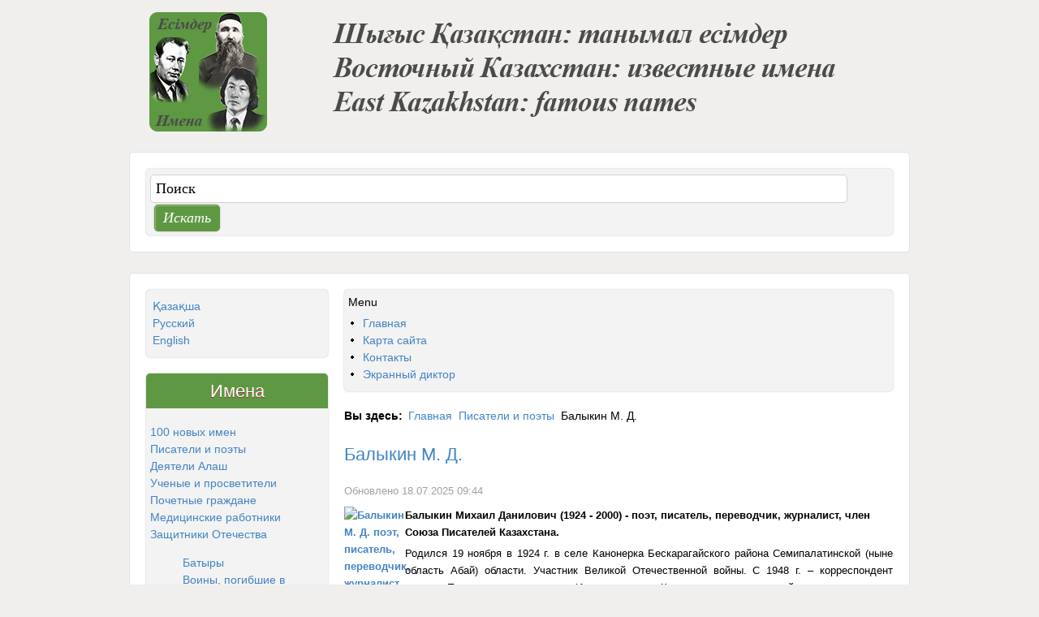

--- FILE ---
content_type: text/html; charset=utf-8
request_url: https://esimder.pushkinlibrary.kz/ru/pisateli-i-poety/690-.html
body_size: 12338
content:
<!DOCTYPE html PUBLIC "-//W3C//DTD XHTML 1.0 Transitional//EN" "http://www.w3.org/TR/xhtml1/DTD/xhtml1-transitional.dtd">
<html xmlns="http://www.w3.org/1999/xhtml" xml:lang="ru-ru" lang="ru-ru" dir="ltr" >
<head>


    <base href="https://esimder.pushkinlibrary.kz/ru/pisateli-i-poety/690-.html" />
  <meta http-equiv="content-type" content="text/html; charset=utf-8" />
  <meta name="keywords" content="Балыкин Михаил Данилович, Балыкин М. Д., поэт, писатель, переводчик, журналист, Союз Писателей Казахстана, Бескарагайский район, Восточный Казахстан, Восточно-Казахстанская область, газета Вести Семей" />
  <meta name="description" content="Балыкин Михаил Данилович (1924 - 2000) - поэт, писатель, переводчик, журналист, член Союза Писателей Казахстана." />
  <title>Балыкин М. Д.</title>
  <link href="/templates/esim/favicon.ico" rel="shortcut icon" type="image/vnd.microsoft.icon" />
  <link href="https://esimder.pushkinlibrary.kz/ru/component/search/?Itemid=513&amp;catid=690&amp;id=690&amp;format=opensearch" rel="search" title="Искать Шығыс Қазақстан танымал есімдер" type="application/opensearchdescription+xml" />
  <link rel="stylesheet" href="/plugins/content/mavikthumbnails/mavikthumbnails/highslide/highslide.css" type="text/css" />
  <link rel="stylesheet" href="https://esimder.pushkinlibrary.kz/plugins/content/addtoany/addtoany.css" type="text/css" />
  <link rel="stylesheet" href="/media/system/css/modal.css" type="text/css" />
  <link rel="stylesheet" href="/modules/mod_jux_megamenu/assets/css/style.css" type="text/css" />
  <link rel="stylesheet" href="/modules/mod_jux_megamenu/assets/css/style/blue.css" type="text/css" />
  <link rel="stylesheet" href="/modules/mod_jux_megamenu/assets/css/style_responsive.css" type="text/css" />
  <link rel="stylesheet" href="/media/mod_falang/css/template.css" type="text/css" />
  <link rel="stylesheet" href="/modules/mod_accordion_menu/cache/140/0cf4668c33381b128b35f0ae088a7ae9.css" type="text/css" />
  <style type="text/css">
#js-mainnav.blue ul.level1 .childcontent { margin: -20px 0 0 170px; }
.noscript div#offlajn-accordion-140-1-container dl.level1 dl{
  position: static;
}
.noscript div#offlajn-accordion-140-1-container dl.level1 dd.parent{
  height: auto !important;
  display: block;
  visibility: visible;
}

  </style>
  <script src="/media/system/js/mootools-core.js" type="text/javascript"></script>
  <script src="/media/system/js/core.js" type="text/javascript"></script>
  <script src="/media/system/js/caption.js" type="text/javascript"></script>
  <script src="/plugins/content/mavikthumbnails/mavikthumbnails/highslide/highslide-with-gallery.packed.js" type="text/javascript"></script>
  <script src="//static.addtoany.com/menu/page.js" type="text/javascript" async="async"></script>
  <script src="/media/system/js/modal.js" type="text/javascript"></script>
  <script src="/media/system/js/mootools-more.js" type="text/javascript"></script>
  <script src="/modules/mod_jux_megamenu/assets/js/HoverIntent.js" type="text/javascript"></script>
  <script src="/modules/mod_jux_megamenu/assets/js/script.js" type="text/javascript"></script>
  <script src="/modules/mod_accordion_menu/cache/140/ee8c410b63883a3ce94f761f53189daf.js" type="text/javascript"></script>
  <script type="text/javascript">
window.addEvent('load', function() {
				new JCaption('img.caption');
			});
			// Add the controlbar
			if(typeof hs !== "undefined") {
				hs.addSlideshow({
					slideshowGroup: "690",
					interval: 5000,
					repeat: false,
					useControls: true,
					fixedControls: "fit",
					overlayOptions: {
						opacity: .75,
						position: "bottom center",
						hideOnMouseOut: true
					}
				});
			}
		
				hs.graphicsDir = "/plugins/content/mavikthumbnails/mavikthumbnails/highslide/graphics/"
				hs.align = "center";
				hs.transitions = ["expand", "crossfade"];
				hs.outlineType = "rounded-white";
				hs.fadeInOut = true;
				hs.showCredits = false;
				//hs.dimmingOpacity = 0.75;
			
		window.addEvent('domready', function() {

			SqueezeBox.initialize({});
			SqueezeBox.assign($$('a.modal'), {
				parse: 'rel'
			});
		});window.addEvent('domready', function() {
			$$('.hasTip').each(function(el) {
				var title = el.get('title');
				if (title) {
					var parts = title.split('::', 2);
					el.store('tip:title', parts[0]);
					el.store('tip:text', parts[1]);
				}
			});
			var JTooltips = new Tips($$('.hasTip'), { maxTitleChars: 50, fixed: false});
		});window.addEvent('domready', function() {
			$$('1').each(function(el) {
				var title = el.get('title');
				if (title) {
					var parts = title.split('::', 2);
					el.store('tip:title', parts[0]);
					el.store('tip:text', parts[1]);
				}
			});
			var JTooltips = new Tips($$('1'), { maxTitleChars: 50, fixed: false});
		});
accordionDojo.addOnLoad(accordionDojo, function(){
  var dojo = this;
  dojo.query('.noscript').removeClass('noscript');
  new AccordionMenu({
    node: dojo.byId('offlajn-accordion-140-1'),
    instance: 'offlajn-accordion-140-1',
    classPattern: /off-nav-[0-9]+/,
    mode: 'onclick', 
    interval: '500', 
    level: 1,
    easing:  dojo.fx.easing.cubicInOut,
    accordionmode:  1
  })
});

  </script>
  <!--[if lte IE 6]>
					<link href="/plugins/content/mavikthumbnails/mavikthumbnails/highslide/highslide-ie6.css" rel="stylesheet" type="text/css" />
				<![endif]-->
  <link rel="alternate" href="https://esimder.pushkinlibrary.kz/kz/pisateli-i-poetykz/690-.html" hreflang="kz-KZ" />
  <link rel="alternate" href="https://esimder.pushkinlibrary.kz/ru/pisateli-i-poety/690-.html" hreflang="ru-RU" />
  <link rel="alternate" href="https://esimder.pushkinlibrary.kz/en/writers-and-poets/690-.html" hreflang="en-GB" />

  <link href="https://esimder.pushkinlibrary.kz//templates/esim/css/details.css" rel="stylesheet" type="text/css" />
<link href="https://esimder.pushkinlibrary.kz//templates/esim/css/editor.css" rel="stylesheet" type="text/css" />
<link href="https://esimder.pushkinlibrary.kz//templates/esim/css/reset.css" rel="stylesheet" type="text/css" />
<link href="https://esimder.pushkinlibrary.kz//templates/esim/css/layout.css" rel="stylesheet" type="text/css" />
<link href="https://esimder.pushkinlibrary.kz//templates/esim/css/modules.css" rel="stylesheet" type="text/css" />
<link href="https://esimder.pushkinlibrary.kz//templates/esim/css/template.css" rel="stylesheet" type="text/css" />
<link href="https://esimder.pushkinlibrary.kz//templates/esim/css/menus.css" rel="stylesheet" type="text/css" />
<link href="https://esimder.pushkinlibrary.kz//templates/esim/css/responsive.css" rel="stylesheet" type="text/css" />
<link rel="shortcut icon" href="https://esimder.pushkinlibrary.kz//templates/esim/images/favicon.ico" />
<link href='http://fonts.googleapis.com/css?family=Tangerine:700' rel='stylesheet' type='text/css' />
<script type="text/javascript" src="http://ajax.googleapis.com/ajax/libs/jquery/1/jquery.min.js"></script>
<script type="text/javascript" src="https://esimder.pushkinlibrary.kz//templates/esim/lib/js/jquery.lettering.js"></script>
<script type="text/javascript">
( function($) {
    $(document).ready(function() {
	$("h1#jm-logo a span.jm-logo-text, h3.jm-title").lettering('words').children("span").lettering();
	});
} ) ( jQuery );
</script>
<script language="javascript" type="text/javascript" src="https://esimder.pushkinlibrary.kz//templates/esim//lib/js/doctextsizer.js"></script>
<script type="text/javascript">
	window.addEvent('domready', function() { if(document.id('backtotop')) document.id('backtotop').addEvent('click',function(){
	var scrollFx = new Fx.Scroll(window,{duration: window.getScrollSize().y / 3, transition: 'quart:in:out'});
	scrollFx.toTop();
	});
	});
</script>
<script language="javascript" type="text/javascript" src="https://esimder.pushkinlibrary.kz//templates/esim/lib/js/set_height.js"></script>
<script type="text/javascript">
	$template_path = 'https://esimder.pushkinlibrary.kz//templates/esim';
</script>
	<script language="javascript" type="text/javascript" src="https://esimder.pushkinlibrary.kz//templates/esim/lib/js/template_scripts.js"></script>
<!--[if IE]>
    <link href="https://esimder.pushkinlibrary.kz//templates/esim/css/ie.css" rel="stylesheet" type="text/css" />
<![endif]-->
<!--[if IE 7]>
    <link href="https://esimder.pushkinlibrary.kz//templates/esim/css/ie7.css" rel="stylesheet" type="text/css" />
    <![endif]-->
			<link href="https://esimder.pushkinlibrary.kz//templates/esim/css/style1.css" rel="stylesheet" media="all" type="text/css" />	
	  <m-eta name="viewport" content="width=device-width; initial-scale=1.0" />
</head>
<body >
  <div id="jm-allpage">
        <div id="jm-top" style="width: 960px;">
      <div id="jm-logo-sitedesc">
                <h1 id="jm-logo"><a href="https://esimder.pushkinlibrary.kz/" on-focus="blur()" ><img src="https://esimder.pushkinlibrary.kz///images/names3.png" alt="Известные имена" border="0" /></a></h1>
            
                  </div>
    </div>
                <div id="jm-main-top" style="width: 960px;">
      <div id="jm-main-top-in" class="clearfix">
                <div id="jm-main-top1">
          <div class="jm-module " id="Mod63">
	<div class="jm-module-in">
			    <div class="jm-module-content clearfix">
	    	<form action="/ru/pisateli-i-poety.html" method="post">
	<div class="search">
		<label for="mod-search-searchword">Искать...</label><input name="searchword" id="mod-search-searchword" maxlength="20"  class="inputbox" type="text" size="84" value="Поиск"  onblur="if (this.value=='') this.value='Поиск';" onfocus="if (this.value=='Поиск') this.value='';" /><input type="submit" value="Искать" class="button" onclick="this.form.searchword.focus();"/>	<input type="hidden" name="task" value="search" />
	<input type="hidden" name="option" value="com_search" />
	<input type="hidden" name="Itemid" value="513" />
	</div>
</form>
	    </div>
			</div>
</div>

        </div>
                      </div>
    </div>
        <div id="jm-main" class="scheme_2" style="width: 960px;">
	<div id="jm-main-in" class="clearfix">
    	        <div id="jm-left" class="first" style="width: 26%;">
        	<div class="jm-left-in">
        		<div class="jm-module " id="Mod129">
	<div class="jm-module-in">
			    <div class="jm-module-content clearfix">
	    	<div class="mod-languages">

	<ul class="lang-inline">
	        
        <!-- >>> [FREE] >>> -->
                    <li class="" dir="ltr">
                                    <a href="/kz/pisateli-i-poetykz/690-.html">
                                                    Қазақша                                            </a>
                            </li>
                <!-- <<< [FREE] <<< -->
	        
        <!-- >>> [FREE] >>> -->
                    <li class="lang-active" dir="ltr">
                                    <a href="/ru/pisateli-i-poety/690-.html">
                                                    Русcкий                                            </a>
                            </li>
                <!-- <<< [FREE] <<< -->
	        
        <!-- >>> [FREE] >>> -->
                    <li class="" dir="ltr">
                                    <a href="/en/writers-and-poets/690-.html">
                                                    English                                            </a>
                            </li>
                <!-- <<< [FREE] <<< -->
		</ul>

</div>
	    </div>
			</div>
</div>
<div class="jm-module " id="Mod140">
	<div class="jm-module-in">
				<div class="jm-title-wrap">
	   		<h3 class="jm-title">Имена</h3>
	   	</div>
	    	    <div class="jm-module-content clearfix">
	    	<div style='position:absolute;left:-4501px;width:531px'></div><div class="noscript">
<div id="offlajn-accordion-140-1-container">
  <div class="offlajn-accordion-140-1-container-inner">
        <div style="overflow: hidden; position: relative;">
    <dl id="offlajn-accordion-140-1" class="level1">
  <dt class="level1 off-nav-624 notparent   first">
    <span class="inner">
      <a href="/ru/100-novykh-imen.html"><span>100 новых имен</span></a>    </span>
  </dt>
  <dd class="level1 off-nav-624 notparent   first">
      </dd>
    <dt class="level1 off-nav-513 notparent opened active">
    <span class="inner">
      <a href="/ru/pisateli-i-poety.html"><span>Писатели и поэты</span></a>    </span>
  </dt>
  <dd class="level1 off-nav-513 notparent opened active">
      </dd>
    <dt class="level1 off-nav-556 notparent  ">
    <span class="inner">
      <a href="/ru/d-alash.html"><span>Деятели Алаш</span></a>    </span>
  </dt>
  <dd class="level1 off-nav-556 notparent  ">
      </dd>
    <dt class="level1 off-nav-518 notparent  ">
    <span class="inner">
      <a href="/ru/ushiteli.html"><span>Ученые и просветители</span></a>    </span>
  </dt>
  <dd class="level1 off-nav-518 notparent  ">
      </dd>
    <dt class="level1 off-nav-514 notparent  ">
    <span class="inner">
      <a href="/ru/pochetnye-grazhdane.html"><span>Почетные граждане</span></a>    </span>
  </dt>
  <dd class="level1 off-nav-514 notparent  ">
      </dd>
    <dt class="level1 off-nav-511 notparent  ">
    <span class="inner">
      <a href="/ru/mediki.html"><span>Медицинские работники</span></a>    </span>
  </dt>
  <dd class="level1 off-nav-511 notparent  ">
      </dd>
    <dt class="level1 off-nav-619 parent  ">
    <span class="inner">
      <a href="/ru/zashchitniki-otechestva.html"><span>Защитники Отечества</span></a>    </span>
  </dt>
  <dd class="level1 off-nav-619 parent  ">
    <dl  class="level2">
  <dt class="level2 off-nav-502 notparent   first">
    <span class="inner">
      <a href="/ru/zashchitniki-otechestva/batyry.html"><span>Батыры</span></a>    </span>
  </dt>
  <dd class="level2 off-nav-502 notparent   first">
      </dd>
    <dt class="level2 off-nav-503 notparent  ">
    <span class="inner">
      <a href="/ru/zashchitniki-otechestva/augan-ru.html"><span>Воины, погибшие в Афганистане (1979-1989)</span></a>    </span>
  </dt>
  <dd class="level2 off-nav-503 notparent  ">
      </dd>
    <dt class="level2 off-nav-505 notparent  ">
    <span class="inner">
      <a href="/ru/zashchitniki-otechestva/generaly.html"><span>Военнослужащие</span></a>    </span>
  </dt>
  <dd class="level2 off-nav-505 notparent  ">
      </dd>
    <dt class="level2 off-nav-504 notparent  ">
    <span class="inner">
      <a href="/ru/zashchitniki-otechestva/geroi.html"><span>Герои Советского Союза</span></a>    </span>
  </dt>
  <dd class="level2 off-nav-504 notparent  ">
      </dd>
    <dt class="level2 off-nav-553 notparent  ">
    <span class="inner">
      <a href="/ru/zashchitniki-otechestva/kavalery.html"><span>Полные Кавалеры Ордена Славы</span></a>    </span>
  </dt>
  <dd class="level2 off-nav-553 notparent  ">
      </dd>
    <dt class="level2 off-nav-608 notparent  ">
    <span class="inner">
      <a href="/ru/zashchitniki-otechestva/partizany.html"><span>Партизаны</span></a>    </span>
  </dt>
  <dd class="level2 off-nav-608 notparent  ">
      </dd>
    <dt class="level2 off-nav-653 notparent  ">
    <span class="inner">
      <a href="/ru/zashchitniki-otechestva/predstavlennye-k-prisvoeniyu-zvaniya-geroya-sovetskogo-soyuza.html"><span>Представленные к присвоению звания "Героя Советского Союза"</span></a>    </span>
  </dt>
  <dd class="level2 off-nav-653 notparent  ">
      </dd>
    <dt class="level2 off-nav-654 notparent   last">
    <span class="inner">
      <a href="/ru/zashchitniki-otechestva/veterany-velikoj-otechestvennoj-vojny.html"><span>Ветераны Великой Отечественной войны</span></a>    </span>
  </dt>
  <dd class="level2 off-nav-654 notparent   last">
      </dd>
  </dl></dd>
  <dt class="level1 off-nav-675 notparent  ">
    <span class="inner">
      <a href="/ru/uchastniki-dekabrskikh-sobytii.html"><span>Участники декабрьских событий</span></a>    </span>
  </dt>
  <dd class="level1 off-nav-675 notparent  ">
      </dd>
    <dt class="level1 off-nav-557 notparent  ">
    <span class="inner">
      <a href="/ru/gos-dei.html"><span>Государственные деятели</span></a>    </span>
  </dt>
  <dd class="level1 off-nav-557 notparent  ">
      </dd>
    <dt class="level1 off-nav-508 parent  ">
    <span class="inner">
      <a href="/ru/issledovateli-kraya.html"><span>Исследователи края</span></a>    </span>
  </dt>
  <dd class="level1 off-nav-508 parent  ">
    <dl  class="level2">
  <dt class="level2 off-nav-676 notparent   first">
    <span class="inner">
      <a href="/ru/issledovateli-kraya/geologi.html"><span>Геологи</span></a>    </span>
  </dt>
  <dd class="level2 off-nav-676 notparent   first">
      </dd>
    <dt class="level2 off-nav-680 notparent   last">
    <span class="inner">
      <a href="/ru/issledovateli-kraya/predprinimateli-iz-sfery-turizma.html"><span>Предприниматели из сферы туризма</span></a>    </span>
  </dt>
  <dd class="level2 off-nav-680 notparent   last">
      </dd>
  </dl></dd>
  <dt class="level1 off-nav-507 parent  ">
    <span class="inner">
      <a href="/ru/deyateli-kulyura-iskusstva.html"><span>Деятели культуры и искусства</span></a>    </span>
  </dt>
  <dd class="level1 off-nav-507 parent  ">
    <dl  class="level2">
  <dt class="level2 off-nav-554 notparent   first">
    <span class="inner">
      <a href="/ru/deyateli-kulyura-iskusstva/biblioteki-i-muzej.html"><span>Библиотеки и музеи</span></a>    </span>
  </dt>
  <dd class="level2 off-nav-554 notparent   first">
      </dd>
    <dt class="level2 off-nav-547 parent  ">
    <span class="inner">
      <a href="/ru/deyateli-kulyura-iskusstva/izobrazitelnoe-iskusstvo.html"><span>Изобразительное искусство</span></a>    </span>
  </dt>
  <dd class="level2 off-nav-547 parent  ">
    <dl  class="level3">
  <dt class="level3 off-nav-640 notparent   first">
    <span class="inner">
      <a href="/ru/deyateli-kulyura-iskusstva/izobrazitelnoe-iskusstvo/arkhitektory.html"><span>Архитекторы</span></a>    </span>
  </dt>
  <dd class="level3 off-nav-640 notparent   first">
      </dd>
    <dt class="level3 off-nav-628 notparent  ">
    <span class="inner">
      <a href="/ru/deyateli-kulyura-iskusstva/izobrazitelnoe-iskusstvo/dekorativno-prikladnoe-iskusstvo.html"><span>Декоративно-прикладное искусство</span></a>    </span>
  </dt>
  <dd class="level3 off-nav-628 notparent  ">
      </dd>
    <dt class="level3 off-nav-626 notparent  ">
    <span class="inner">
      <a href="/ru/deyateli-kulyura-iskusstva/izobrazitelnoe-iskusstvo/khudozhniki.html"><span>Художники</span></a>    </span>
  </dt>
  <dd class="level3 off-nav-626 notparent  ">
      </dd>
    <dt class="level3 off-nav-627 notparent  ">
    <span class="inner">
      <a href="/ru/deyateli-kulyura-iskusstva/izobrazitelnoe-iskusstvo/skulptory.html"><span>Скульпторы</span></a>    </span>
  </dt>
  <dd class="level3 off-nav-627 notparent  ">
      </dd>
    <dt class="level3 off-nav-641 notparent  ">
    <span class="inner">
      <a href="/ru/deyateli-kulyura-iskusstva/izobrazitelnoe-iskusstvo/fotografy.html"><span>Фотографы</span></a>    </span>
  </dt>
  <dd class="level3 off-nav-641 notparent  ">
      </dd>
    <dt class="level3 off-nav-642 notparent   last">
    <span class="inner">
      <a href="/ru/deyateli-kulyura-iskusstva/izobrazitelnoe-iskusstvo/isskustvovedenie.html"><span>Исскуствоведение</span></a>    </span>
  </dt>
  <dd class="level3 off-nav-642 notparent   last">
      </dd>
  </dl></dd>
  <dt class="level2 off-nav-549 parent  ">
    <span class="inner">
      <a href="/ru/deyateli-kulyura-iskusstva/kino-i-tv.html"><span>Кино и ТВ</span></a>    </span>
  </dt>
  <dd class="level2 off-nav-549 parent  ">
    <dl  class="level3">
  <dt class="level3 off-nav-629 notparent   first">
    <span class="inner">
      <a href="/ru/deyateli-kulyura-iskusstva/kino-i-tv/rezhissery.html"><span>Режиссеры</span></a>    </span>
  </dt>
  <dd class="level3 off-nav-629 notparent   first">
      </dd>
    <dt class="level3 off-nav-630 notparent  ">
    <span class="inner">
      <a href="/ru/deyateli-kulyura-iskusstva/kino-i-tv/aktery.html"><span>Актеры</span></a>    </span>
  </dt>
  <dd class="level3 off-nav-630 notparent  ">
      </dd>
    <dt class="level3 off-nav-631 notparent   last">
    <span class="inner">
      <a href="/ru/deyateli-kulyura-iskusstva/kino-i-tv/diktory.html"><span>Дикторы</span></a>    </span>
  </dt>
  <dd class="level3 off-nav-631 notparent   last">
      </dd>
  </dl></dd>
  <dt class="level2 off-nav-546 notparent  ">
    <span class="inner">
      <a href="/ru/deyateli-kulyura-iskusstva/teatr.html"><span>Театр</span></a>    </span>
  </dt>
  <dd class="level2 off-nav-546 notparent  ">
      </dd>
    <dt class="level2 off-nav-548 parent  ">
    <span class="inner">
      <a href="/ru/deyateli-kulyura-iskusstva/muzyka.html"><span>Музыка</span></a>    </span>
  </dt>
  <dd class="level2 off-nav-548 parent  ">
    <dl  class="level3">
  <dt class="level3 off-nav-635 notparent   first">
    <span class="inner">
      <a href="/ru/deyateli-kulyura-iskusstva/muzyka/kompozitory.html"><span>Композиторы</span></a>    </span>
  </dt>
  <dd class="level3 off-nav-635 notparent   first">
      </dd>
    <dt class="level3 off-nav-636 notparent  ">
    <span class="inner">
      <a href="/ru/deyateli-kulyura-iskusstva/muzyka/ispolniteli.html"><span>Исполнители</span></a>    </span>
  </dt>
  <dd class="level3 off-nav-636 notparent  ">
      </dd>
    <dt class="level3 off-nav-637 notparent   last">
    <span class="inner">
      <a href="/ru/deyateli-kulyura-iskusstva/muzyka/dirizhery.html"><span>Дирижеры</span></a>    </span>
  </dt>
  <dd class="level3 off-nav-637 notparent   last">
      </dd>
  </dl></dd>
  <dt class="level2 off-nav-638 parent   last">
    <span class="inner">
      <a href="/ru/deyateli-kulyura-iskusstva/khoreografiya.html"><span>Хореография</span></a>    </span>
  </dt>
  <dd class="level2 off-nav-638 parent   last">
    <dl  class="level3">
  <dt class="level3 off-nav-550 notparent   first">
    <span class="inner">
      <a href="/ru/deyateli-kulyura-iskusstva/khoreografiya/balet.html"><span>Балет</span></a>    </span>
  </dt>
  <dd class="level3 off-nav-550 notparent   first">
      </dd>
    <dt class="level3 off-nav-639 notparent   last">
    <span class="inner">
      <a href="/ru/deyateli-kulyura-iskusstva/khoreografiya/tanets.html"><span>Танец</span></a>    </span>
  </dt>
  <dd class="level3 off-nav-639 notparent   last">
      </dd>
  </dl></dd>
</dl></dd>
  <dt class="level1 off-nav-512 notparent  ">
    <span class="inner">
      <a href="/ru/pedagogi.html"><span>Педагоги</span></a>    </span>
  </dt>
  <dd class="level1 off-nav-512 notparent  ">
      </dd>
    <dt class="level1 off-nav-506 notparent  ">
    <span class="inner">
      <a href="/ru/social-hero-ru.html"><span>Герои Социалистического труда</span></a>    </span>
  </dt>
  <dd class="level1 off-nav-506 notparent  ">
      </dd>
    <dt class="level1 off-nav-516 notparent   last">
    <span class="inner">
      <a href="/ru/sportsmeny.html"><span>Спортсмены</span></a>    </span>
  </dt>
  <dd class="level1 off-nav-516 notparent   last">
      </dd>
  </dl>
    </div>
  </div>
</div></div>
	    </div>
			</div>
</div>

        	</div>
        </div>
                <div id="jm-content" class="second" style="width: 74%;">
        	<div class="jm-content-in">
	        					<div id="jm-content-top">
					<div class="jm-module " id="Mod90">
	<div class="jm-module-in">
			    <div class="jm-module-content clearfix">
	    	<div id="js-mainnav" class="clearfix megamenu horizontal center blue">
		<div id="js-megaMenuToggle" class="megaMenuToggle">
		Menu		<span class="megaMenuToggle-icon"></span>
	</div>
		<div class="js-megamenu clearfix" id="js-meganav">
<ul class="megamenu level0"><li  class="mega first submenu-align-auto"><a href="/ru/"  class="mega first " id="menu435" ><span class="menu-title">Главная</span></a></li><li  class="mega submenu-align-auto"><a href="/ru/site-map.html"  class="mega " id="menu294" ><span class="menu-title">Карта сайта</span></a></li><li  class="mega submenu-align-auto"><a href="/ru/contacts.html"  class="mega " id="menu448" ><span class="menu-title">Контакты</span></a></li><li  class="mega last submenu-align-auto"><a href="https://screenreader.tilqazyna.kz/#download"  class="mega last " id="menu679" ><span class="menu-title">Экранный диктор</span></a></li></ul>
</div></div>

<!--<style type="text/css">
	 ul.level1 .childcontent { margin: -20px 0 0 px; }
</style>-->

	<script type="text/javascript">
		var megamenu = new jsMegaMenuMoo ('js-meganav', {
			'bgopacity': 0,
			'animation': 'slide',
			'delayHide': 300,
			'menutype': 'horizontal',
			'direction':'down',
			'action':'mouseenter',
			'tips': false,
			'duration': 300,
			'hover_delay': 50,
			'sticky': 0,
			'menu_alignment': 'center',
			'sticky_alignment': 'center'
		});
	</script>
		    </div>
			</div>
</div>

					<div style="clear: both;"></div>
				</div>
							    				<div id="jm-pathway-font-switcher" class="clearfix nofontsw">
									    <div id="jm-pathway">
				    			<div class="moduletable">
					
<div class="breadcrumbs">
<span class="showHere">Вы здесь: </span><a href="/ru/" class="pathway">Главная</a> <img src="/templates/esim/images/system/arrow.png" alt=""  /> <a href="/ru/pisateli-i-poety.html" class="pathway">Писатели и поэты</a> <img src="/templates/esim/images/system/arrow.png" alt=""  /> <span>Балыкин М. Д.</span></div>
		</div>
	
				    </div>
				     
				   					</div>
				       
	            <div id="jm-maincontent">
	            	
<div id="system-message-container">
</div>
	            	<div class="item-page">

	<h2>
			<a href="/ru/pisateli-i-poety/690-.html">
		Балыкин М. Д.</a>
		</h2>





	<dl class="article-info">
	<dt class="article-info-term"> </dt>
	<dd class="modified">
	Обновлено 18.07.2025 09:44	</dd>
	</dl>



<p><span style="font-family: arial, helvetica, sans-serif; font-size: 10pt;"><strong><a class="thumbnail highslide" style="" href="/images/akyn/Balykin.jpg" onclick='return hs.expand(this, { captionText: "Балыкин М. Д. поэт, писатель, переводчик, журналист, член Союза Писателей Казахстана.", slideshowGroup: "690" })' title="Балыкин М. Д. поэт, писатель, переводчик, журналист, член Союза Писателей Казахстана."><img style="float: left;" src="/images/thumbnails/images/akyn/Balykin-75x99.jpg" alt="Балыкин М. Д. поэт, писатель, переводчик, журналист, член Союза Писателей Казахстана." width="75" height="99" /></a><span style="color: #000000;">Балыкин Михаил Данилович (1924 - 2000) - поэт, писатель, переводчик, журналист, член Союза Писателей Казахстана.</span></strong></span></p>
<p style="text-align: justify;"><span style="font-family: arial, helvetica, sans-serif; font-size: 10pt; color: #000000;">Родился 19 ноября в 1924 г. в селе Канонерка <span style="color: #000000;">Бескарагайского района</span> Семипалатинской (ныне <a href="http://kray.pushkinlibrary.kz/ru/pasport-vko/vostochno-kazakhstanskaya-oblast.html"><span style="color: #000000;">о</span></a>бласть Абай) области. Участник Великой Отечественной войны. С 1948 г. &ndash; корреспондент газеты &laquo;Прииртышская правда&raquo;, &laquo;Индустриальная Караганда&raquo;, литературный сотрудник журнала &laquo;Советский Казахстан&raquo;. Публикует стихи на страницах газеты &laquo;Прииртышская правда&raquo; (впоследствии &laquo;Иртыш&raquo;, ныне &laquo;Вести Семей&raquo;), в редакции которой проработал несколько лет. Много путешествовал: Прииртышье, целинные степи, Мангышлак, Темиртау.<br /></span><span style="color: #000000;"><span style="font-family: arial, helvetica, sans-serif; font-size: 10pt;">Автор поэтических сборников: &laquo;Утро надежд&raquo; (1970) о строителях &laquo;Казахстанской Магнитки&raquo; &ndash; Темиртау; &laquo;Караванка&raquo; - о речниках Иртыша, &laquo;Марианна&raquo; - о шахтерах Караганды, &laquo;Свидание в Боровом&raquo; - о строителях. В 1951 г. при содействии известного поэта </span><span style="color: #0000ff;"><a href="/ru/pisateli-i-poety/757-.html" style="font-family: arial, helvetica, sans-serif; font-size: 10pt;"><span style="color: #0000ff;">Павла Кузнецова</span></a></span></span><span style="font-family: arial, helvetica, sans-serif; font-size: 10pt;"><span style="color: #000000;"> М. Балыкин издал книгу басен. В 1984 г. в издательстве &laquo;Жазушы&raquo; к 60-летнему юбилею поэта вышла книга &laquo;Мой белый свет&raquo;: стихи о детстве, басни, стихотворные фельетоны &laquo;Пустой ветряк&raquo;, &laquo;Таланты и поклонники&raquo;, &laquo;Стекло и уголь&raquo;, &laquo;Кот-ревизор&raquo;, &laquo;Лиса и орел&raquo; и другие. Поэт зло бичует приспособленчество, корыстолюбие, ложь (&laquo;Молитва перед ревизией&raquo;, &laquo;Трубы и шубы&raquo;, &laquo;Ай да мост&raquo;, &laquo;Про Федота и Доску почета&raquo; и другие).</span><br /></span><span style="font-family: arial, helvetica, sans-serif; font-size: 10pt; color: #000000;">М. Д. Балыкин известен читателям и как переводчик казахских поэтов и прозаиков, в том числе повести Б. Сокпакбаева &laquo;Меня зовут Кожа&raquo;, З. Шашкина, а также поэмы Д. Абилева <span style="font-family: arial,helvetica,sans-serif; font-size: 10pt;">&laquo;Майданбек&raquo;</span>.<br /></span><span style="font-family: arial, helvetica, sans-serif; font-size: 10pt; color: #000000;">М. Балыкиным написано либретто к комической опере &laquo;Наследники&raquo; Е. Брусиловского.&nbsp;<br /></span><span style="font-family: arial, helvetica, sans-serif; font-size: 10pt; color: #000000;">Скончался 10 февраля в 2000 г. в г. Алматы.</span></p>
<p style="text-align: justify;">&nbsp;</p>
<p style="text-align: justify;"><span style="color: #000000;"></span></p>
<p style="margin-top: 0cm; margin-right: 0cm; margin-bottom: 0.0001pt; text-align: center;"><span style="font-family: arial, helvetica, sans-serif; font-size: 10pt; color: #000000;">&nbsp;<strong>М.&nbsp;Д.&nbsp;Балыкиннің шығармалары</strong></span></p>
<p style="margin-top: 0cm; margin-right: 0cm; margin-bottom: 0.0001pt; text-align: center;"><span style="font-family: arial, helvetica, sans-serif; font-size: 10pt; color: #000000;"><strong>Произведения М.&nbsp;Д. Балыкина</strong></span></p>
<p style="margin-top: 0cm; margin-right: 0cm; margin-bottom: 0.0001pt; text-align: center;"><span style="font-size: 10pt; font-family: arial, helvetica, sans-serif; color: #000000;">&nbsp;<strong>Кітаптар &ndash; Книги</strong></span></p>
<p style="margin-top: 0cm; margin-right: 0cm; margin-bottom: 0.0001pt; text-align: center;">&nbsp;</p>
<p style="margin-top: 0cm; margin-right: 0cm; margin-bottom: 0.0001pt; text-align: center;"><span style="color: #000000;"></span></p>
<p style="margin-top: 0cm; margin-right: 0cm; margin-bottom: 0.0001pt;"><span style="font-family: arial, helvetica, sans-serif; font-size: 10pt; color: #000000;">Балыкин,&nbsp;М. Д. Свидание в Боровом /&nbsp;М. Д.&nbsp;Балыкин.&nbsp;-&nbsp;Алма-Ата&nbsp;:&nbsp;Жазушы, 1976.&nbsp;- 68 с.</span></p>
<p style="margin-top: 0cm; margin-right: 0cm; margin-bottom: 0.0001pt; text-align: justify;"><span style="font-family: arial, helvetica, sans-serif; font-size: 10pt; color: #000000;">Балыкин,&nbsp;М. Д. Марианна:&nbsp;повесть в стихах&nbsp;/ М. Д.&nbsp;Балыкин.&nbsp;-&nbsp;Алма-Ата : Жазушы, 1981. - 92 с.</span></p>
<p style="margin-top: 0cm; margin-right: 0cm; margin-bottom: 0.0001pt; text-align: justify;"><span style="font-family: arial, helvetica, sans-serif; font-size: 10pt; color: #000000;">Балыкин,&nbsp;М. Д. Мой белый свет:&nbsp;лирика, басни, фельетоны, поэмы /&nbsp;М. Д.&nbsp;Балыкин. -&nbsp;Алма-Ата&nbsp;: Жазушы, 1984.&nbsp;- 205 с.</span></p>
<p style="margin-top: 0cm; margin-right: 0cm; margin-bottom: 0.0001pt; text-align: justify;">&nbsp;</p>
<p style="margin-top: 0cm; margin-right: 0cm; margin-bottom: 0.0001pt; text-align: justify;"><span style="font-family: arial, helvetica, sans-serif; font-size: 10pt; color: #000000;"></span></p>
<p style="margin-top: 0cm; margin-right: 0cm; margin-bottom: 0.0001pt; text-align: center;"><span style="font-family: arial, helvetica, sans-serif; font-size: 10pt; color: #000000;"><strong>Мерзімді басылымдар мен жинақтардағы мақалалары</strong></span></p>
<p style="margin-top: 0cm; margin-right: 0cm; margin-bottom: 0.0001pt; text-align: center;"><span style="font-family: arial, helvetica, sans-serif; font-size: 10pt; color: #000000;"><strong>Публикации в периодических изданиях и сборниках</strong></span></p>
<p style="margin-top: 0cm; margin-right: 0cm; margin-bottom: 0.0001pt; text-align: center;"><span style="font-family: arial, helvetica, sans-serif; font-size: 10pt; color: #000000;"><strong>&nbsp;</strong></span></p>
<p style="margin-top: 0cm; margin-right: 0cm; margin-bottom: 0.0001pt; text-align: center;">&nbsp;</p>
<p style="margin-top: 0cm; margin-right: 0cm; margin-bottom: 0.0001pt; text-align: center;"><span style="color: #000000;"></span></p>
<p style="margin-top: 0cm; margin-right: 0cm; margin-bottom: 0.0001pt;"><span style="font-family: arial, helvetica, sans-serif; font-size: 10pt; color: #000000;">Балыкин,&nbsp;М.&nbsp;Д. Монолог у монумента:&nbsp;стихотворение,&nbsp;посвящение&nbsp;Абаю&nbsp;/&nbsp;М. Д.&nbsp;Балыкин // Иртыш.&nbsp;- 1971.&nbsp;- 29 мая.</span></p>
<p style="margin-top: 0cm; margin-right: 0cm; margin-bottom: 0.0001pt; text-align: justify;"><span style="font-family: arial, helvetica, sans-serif; font-size: 10pt; color: #000000;">Балыкин, М. Д. [Стихи] / М. Д. Балыкин //&nbsp;Дорога длиною 1418 дней&nbsp;:&nbsp;повести, рассказы, стихи / Г. Григориади [и др.].&nbsp;-&nbsp;Алма-Ата : Жалын, 1980.&nbsp;-&nbsp;496 с.</span></p>
<p style="margin-top: 0cm; margin-right: 0cm; margin-bottom: 0.0001pt; text-align: justify;"><span style="font-family: arial, helvetica, sans-serif; font-size: 10pt; color: #000000;">Балыкин, М. Д. [Стихи] / М. Д. Балыкин //&nbsp;Лик Земли&nbsp;:&nbsp;рассказы о природе. Выпуск&nbsp;6 / сост. Т.&nbsp;Л. Фроловская.&nbsp;-&nbsp;Алма-Ата : Жалын, 1986.&nbsp;-&nbsp;384 с.</span></p>
<p style="margin-top: 0cm; margin-right: 0cm; margin-bottom: 0.0001pt; text-align: justify;"><span style="font-family: arial, helvetica, sans-serif; font-size: 10pt; color: #000000;">Балыкин, М. Д. [Стихи] / М. Д. Балыкин //&nbsp;Шутки в сторону&nbsp;:&nbsp;юмор и сатира в прозе и стихах / сост. Г.&nbsp;Липатникова; худ. А. Островский.&nbsp;-&nbsp;Алма-Ата : Жазушы, 1989.&nbsp;-&nbsp;352 с.</span></p>
<p style="margin-top: 0cm; margin-right: 0cm; margin-bottom: 0.0001pt; text-align: justify;"><span style="font-family: arial, helvetica, sans-serif; font-size: 10pt; color: #000000;">Избранное : стихотворения : Балыкин М., Житников С., Кузнецов Н., Титов Н. / сост. С. Бексеитов. - Астана, Фолиант, 2014. - 416 с. - Балыкин М. Марианна : повесть в стихах: с. 6-90.</span></p>
<p style="margin-top: 0cm; margin-right: 0cm; margin-bottom: 0.0001pt; text-align: justify;">&nbsp;</p>
<p style="margin-top: 0cm; margin-right: 0cm; margin-bottom: 0.0001pt; text-align: justify;"><span style="font-family: arial, helvetica, sans-serif; font-size: 10pt; color: #000000;"></span></p>
<p style="margin-top: 0cm; margin-right: 0cm; margin-bottom: 0.0001pt; text-align: justify;"><span style="color: #000000;"></span></p>
<p style="margin-top: 0cm; margin-right: 0cm; margin-bottom: 0.0001pt; text-align: center;"><span style="font-family: arial, helvetica, sans-serif; font-size: 10pt; color: #000000;"><strong>М. Д. Балыкин туралы&nbsp;әдебиеттер</strong></span></p>
<p style="margin-top: 0cm; margin-right: 0cm; margin-bottom: 0.0001pt; text-align: center;"><span style="font-family: arial, helvetica, sans-serif; font-size: 10pt; color: #000000;"><strong>Литература о&nbsp;Балыкине&nbsp;М. Д.&nbsp;</strong></span></p>
<p style="margin-top: 0cm; margin-right: 0cm; margin-bottom: 0.0001pt; text-align: center;"><span style="font-family: arial, helvetica, sans-serif; font-size: 10pt; color: #000000;"><strong>Кітаптар &ndash; Книги</strong></span></p>
<p style="margin-top: 0cm; margin-right: 0cm; margin-bottom: 0.0001pt; text-align: center;">&nbsp;</p>
<p style="margin-top: 0cm; margin-right: 0cm; margin-bottom: 0.0001pt; text-align: center;"><span style="font-family: arial, helvetica, sans-serif; font-size: 10pt; color: #000000;"></span></p>
<p style="margin-top: 0cm; margin-right: 0cm; margin-bottom: 0.0001pt; text-align: center;"><span style="color: #000000;"></span></p>
<p style="margin-top: 0cm; margin-right: 0cm; margin-bottom: 0.0001pt;"><span style="font-family: arial, helvetica, sans-serif; font-size: 10pt; color: #000000;">Ботанов, Қ. Е. Аяулы менiң аңызым / Қ. Е. Ботанов. - Қарағанды : Болашақ-Баспа, 2006. - Балыкин М.: б.192-195</span></p>
<p style="margin-top: 0cm; margin-right: 0cm; margin-bottom: 0.0001pt; text-align: justify;"><span style="font-family: arial, helvetica, sans-serif; font-size: 10pt; color: #000000;">Шығыс Қазақстан <strong><span style="font-weight: normal;">облысы</span></strong>&nbsp;: энциклопедия. - Алматы : Қазақ энциклопедиясы, 2014. - Балыкин М. Д.: б. 230.</span></p>
<p style="margin-top: 0cm; margin-right: 0cm; margin-bottom: 0.0001pt; text-align: justify;">&nbsp;</p>
<p style="margin-top: 0cm; margin-right: 0cm; margin-bottom: 0.0001pt; text-align: center;"><span style="font-family: arial, helvetica, sans-serif; font-size: 10pt; color: #000000;"><strong>***</strong></span></p>
<p style="margin-top: 0cm; margin-right: 0cm; margin-bottom: 0.0001pt; text-align: center;">&nbsp;</p>
<p style="margin-top: 0cm; margin-right: 0cm; margin-bottom: 0.0001pt; text-align: justify;"><span style="font-family: arial, helvetica, sans-serif; font-size: 10pt; color: #000000;">Писатели Казахстана :&nbsp;справочник. - Алма-Ата : Жазушы, 1982. -&nbsp;Балыкин М. Д.: с.15.</span></p>
<p style="margin-top: 0cm; margin-right: 0cm; margin-bottom: 0.0001pt; text-align: justify;"><span style="font-family: arial, helvetica, sans-serif; font-size: 10pt; color: #000000;">Литература Казахстана: энциклопедический справочник.&nbsp;-&nbsp;Алматы : Аруна, 2010. - Балыкин М.&nbsp;Д.: с.103.</span></p>
<p style="margin-top: 0cm; margin-right: 0cm; margin-bottom: 0.0001pt; text-align: justify;"><span style="font-family: arial, helvetica, sans-serif; font-size: 10pt; color: #000000;">Немцев,&nbsp;М. С. Лениногорск литературный:&nbsp;биографический справочник /&nbsp;М. С.&nbsp;Немцев. -Лениногорск : Полиграф-Сервис, 2002. - Балыкин М.&nbsp;Д.: с.&nbsp;57.<br /></span><span style="font-family: arial, helvetica, sans-serif; font-size: 10pt; color: #000000;">Литвинов, В. И.&nbsp;Я с вами : портреты, написанные словом : в 2 кн.: [юбилейное издание] / В. И. Литвинов. -&nbsp;Караганда : Арко, 2005.-&nbsp;Балыкин М.&nbsp;Д.: с.24.</span></p>
<p style="margin-top: 0cm; margin-right: 0cm; margin-bottom: 0.0001pt; text-align: justify;"><span style="font-family: arial, helvetica, sans-serif; font-size: 10pt; color: #000000;">Писатели Семипалатинского региона: био-библиографический указатель / Семипалатинская универсальная научная библиотека им. Абая. -&nbsp;Семипалатинск : Талант, 2006.&nbsp;-Балыкин М.&nbsp;Д.: с.18-19.</span></p>
<p style="margin-top: 0cm; margin-right: 0cm; margin-bottom: 0.0001pt; text-align: justify;"><span style="font-family: arial, helvetica, sans-serif; font-size: 10pt; color: #000000;">Литвинов, В. И.&nbsp;Позвольте удивиться: сборник беспокойных мыслей / И. В. Литвинов. -Караганда : Гласир, 2011. - Балыкин М.&nbsp;Д.: с. 131.<br /></span><span style="font-family: arial, helvetica, sans-serif; font-size: 10pt; color: #000000;">Немцев М. С. Литературный Риддер : биографический справочник / Немцев М. С. - Усть-Каменогорск : Медиа - Альянс, 2012. - 245 с.</span></p>
<p style="margin-top: 0cm; margin-right: 0cm; margin-bottom: 0.0001pt; text-align: justify;">&nbsp;</p>
<p style="margin-bottom: 0.0001pt; line-height: normal; text-align: justify;"><span style="color: #000000;"></span></p>
<p style="margin-bottom: 0.0001pt; text-align: center; line-height: normal;"><span style="font-family: arial, helvetica, sans-serif; font-size: 10pt; color: #000000;"><strong>Мақалалар-Статьи</strong> <br /></span></p>
<p style="margin-bottom: 0.0001pt; text-align: center; line-height: normal;">&nbsp;</p>
<p style="margin-bottom: 0.0001pt; text-align: center; line-height: normal;"><span style="color: #000000;"></span></p>
<p style="margin-top: 0cm; margin-right: 0cm; margin-bottom: 0.0001pt; text-align: justify;"><span style="font-family: arial, helvetica, sans-serif; font-size: 10pt; color: #000000;">Галактионова, В. "Мальчики, не погибайте!": [о творчестве&nbsp;карагандинского&nbsp;поэта М.&nbsp;Д.&nbsp;Балыкина] / В.&nbsp;Галактионова // Казахстанская&nbsp;правда.&nbsp;- 1994.&nbsp;- 20 декабря.</span></p>
<p style="margin-top: 0cm; margin-right: 0cm; margin-bottom: 0.0001pt; text-align: justify;"><span style="font-family: arial, helvetica, sans-serif; font-size: 10pt; color: #000000;">Литвинов, В. "Сколько стоит детство?" : [о фронтовике, поэте М.&nbsp;Д.&nbsp;Балыкине] / В. Литвинов // Индустриальная&nbsp;Караганда.&nbsp;- 2004. - 16 ноября. -&nbsp;С.&nbsp;11.</span></p>
<p style="margin-top: 0cm; margin-right: 0cm; margin-bottom: 0.0001pt; text-align: justify;"><span style="font-family: arial, helvetica, sans-serif; font-size: 10pt; color: #000000;">Жуковский, П. "Остался жив. И стал поэтом...": [ветерану ВОВ, поэту М.&nbsp;Д.&nbsp;Балыкину - 75 лет] /&nbsp;П. Жуковский // Индустриальная&nbsp;Караганда.&nbsp;- 2010. - 8 мая. -&nbsp;С. 10.</span></p>
<p style="margin-top: 0cm; margin-right: 0cm; margin-bottom: 0.0001pt; text-align: justify;"><span style="font-family: arial, helvetica, sans-serif; font-size: 10pt; color: #000000;">Могильницкий,&nbsp;В. Пласты любви, пласты печали: [память&nbsp;о&nbsp;фронтовике, писателе, поэте М. Д.&nbsp;Балыкине] / В.&nbsp;Могильницкий // Индустриальная&nbsp;Караганда.&nbsp;- 2010. - 26 января. - С. 1, 3.<br /></span><span style="font-family: arial, helvetica, sans-serif; font-size: 10pt; color: #000000;">Перцева, Наталья. Вдохновение без границ&nbsp; / Н. Перцева // Наше дело. - 2015. - 20 августа. - С. 9&nbsp; &nbsp; &nbsp; &nbsp; &nbsp; &nbsp; &nbsp;</span></p>
<p style="margin-top: 0cm; margin-right: 0cm; margin-bottom: 0.0001pt; text-align: justify;"><span style="font-family: arial, helvetica, sans-serif; font-size: 10pt; color: #000000;"> &nbsp; &nbsp; &nbsp; &nbsp; &nbsp; &nbsp; &nbsp; &nbsp; &nbsp; &nbsp; &nbsp; &nbsp; &nbsp;&nbsp;</span></p>
<p style="margin-bottom: 0.0001pt; line-height: normal; text-align: center;"><span style="font-family: arial, helvetica, sans-serif; font-size: 10pt; color: #000000;"><strong>Интернет ресурстар<br /></strong></span><span style="font-family: arial, helvetica, sans-serif; font-size: 10pt; color: #000000;"><strong>Интернет-ресурсы</strong></span></p>
<p style="margin-bottom: 0.0001pt; text-align: center; line-height: normal;"><span style="color: #000000;"></span></p>
<p><span style="color: #000000;"><span style="font-size: 10pt; line-height: 115%; font-family: 'Arial', 'sans-serif';">Показанов Ю.</span><span style="font-size: 10pt; line-height: 115%; font-family: 'Arial', 'sans-serif';">[Электронный ресурс] : [о М. Д. Балыкине] : сайт. &ndash; Режим доступа : </span><span style="font-size: 10pt; line-height: 115%; font-family: 'Arial', 'sans-serif';"><span style="color: #0000ff;"><a href="http://inkaraganda.kz/articles/143377"><span style="color: #0000ff;">http://inkaraganda.kz/articles/143377</span></a> </span>(11.01.2019)<br /></span></span><span><span style="font-size: 10pt; line-height: 115%; font-family: 'Arial', 'sans-serif';">Балыкин М. Д. </span><span style="font-size: 10pt; line-height: 115%; font-family: 'Arial', 'sans-serif';">[Электронный ресурс] : [биография] : сайт. &ndash; Режим доступа : </span><span style="font-size: 10pt; line-height: 115%; font-family: 'Arial', 'sans-serif';"><span style="color: #0000ff;"><a href="http://semeylib.kz/?page=3&amp;page_id=1298&amp;lang=ru"><span style="color: #0000ff;">http://semeylib.kz/?page=3&amp;page_id=1298&amp;lang=ru</span></a></span> (11.01.2019)</span></span></p>
<p style="text-align: justify;"><span style="color: #000000;"></span></p>
<p style="text-align: justify;"><span style="color: #000000;"><strong><span style="font-size: 10pt; font-family: arial,helvetica,sans-serif;"></span></strong></span></p>
<p><span style="color: #000000;"></span></p><div class="addtoany_container"><span class="a2a_kit a2a_kit_size_32 addtoany_list" data-a2a-url="https://esimder.pushkinlibrary.kz/ru/pisateli-i-poety/690-balykin-m-d.html" data-a2a-title="Балыкин М. Д.">
<a class="a2a_button_facebook"></a>
<a class="a2a_button_twitter"></a>
<a class="a2a_button_google_plus"></a>
<a class="a2a_button_mail_ru"></a>
<a class="a2a_button_odnoklassniki"></a>
<a class="a2a_button_vk"></a>
</span>
</div>
	
</div>
<div><a title="Faboba : Cr&eacute;ation de composantJoomla" style="font-size: 8px;; visibility: visible;display:inline;" href="http://www.faboba.com" target="_blank">FaLang translation system by Faboba</a></div>
	            </div>
	        				</div>			
		</div>
        	</div>    
</div>      </div>
  <div id="jm-footer-bg">
    <div id="jm-footer" style="width: 960px;" class="clearfix">
            <div id="jm-footer-lt">
                  <div id="jm-bottom-menu">
            
<ul class="menu">
<li class="item-435"><a href="/ru/" >Главная</a></li><li class="item-294"><a href="/ru/site-map.html" >Карта сайта</a></li><li class="item-448"><a href="/ru/contacts.html" >Контакты</a></li><li class="item-679"><a href="https://screenreader.tilqazyna.kz/#download" >Экранный диктор</a></li></ul>

          </div>
                            <div id="jm-copyrights">
            

<div class="custom"  >
	<p>Восточно-Казахстанская областная библиотека имени А.С. Пушкина &copy; 2004-2026.</p></div>


<div class="custom"  >
	<table cellpadding="0" cellspacing="0" border="0" width="88" height="31" style="line-height:0;width:88px;"><tr style="height:10px;">
<td style="padding:0;width:38px;height:10px;"><a href="http://www.24log.de" target="_blank"><img src="http://counter.24log.ru/buttons/24/bg24-12_1.gif" width="38" height="10" border="0" alt="Besucherzahler" title="Besucherzahler " style="margin:0;padding:0;" /></a></td>
<td style="padding:0;width:50px;height:10px;"><a href="http://www.24log.ru" target="_blank"><img src="http://counter.24log.ru/buttons/24/bg24-12_3.gif" width="50" height="10" border="0" alt="" style="margin:0;padding:0;"></a></td></tr>
<tr style="height:21px;"><td style="padding:0;width:38px;height:21px"><a href="http://www.24log.ru" target="_blank"><img src="http://counter.24log.ru/buttons/24/bg24-12_2.gif" width="38" height="21" alt="счетчик посещений" title="счетчик посещений" border="0" style="margin:0;padding:0;" /></a></td>
<script type='text/javascript' language='javascript'>
document.write('<td style="padding:0px;width:50px;height:21px;"><a href="http://www.24log.ru/rating/rating.php?c=8" target="_blank"><img border="0" width="50" height="21" src="http://counter.24log.ru/counter?id=80940&t=24&st=12&r='+escape(document.referrer)+'&u='+escape(document.URL)+'&s='+((typeof(screen)=='undefined')?'':screen.width+'x'+screen.height+'x'+(screen.colorDepth?screen.colorDepth:screen.pixelDepth))+'&rnd='+Math.random()+'" alt="Рейтинг: Культура" title="Показано число просмотров всего и за сегодня" style="margin:0;padding:0;" /></a></td>');
</script></tr></table><NOSCRIPT><a href="http://www.24log.ru"></a></NOSCRIPT></div>

          </div>
                </div>
            <div id="jm-footer-rt">
          
                    <div id="jm-stylearea">
            <a href="#" id="style_icon-1" class="style_switcher"><span>&nbsp;</span></a>
          <a href="#" id="style_icon-2" class="style_switcher"><span>&nbsp;</span></a>
          <a href="#" id="style_icon-3" class="style_switcher"><span>&nbsp;</span></a>
          <a href="#" id="style_icon-4" class="style_switcher"><span>&nbsp;</span></a>
        </div>
              </div>
      <div id="jm-backtotop">
        <a id="backtotop" href="javascript:void(0)"></a>
      </div>
    </div>
  </div>
  <!-- Yandex.Metrika counter -->
<script type="text/javascript">
    (function (d, w, c) {
        (w[c] = w[c] || []).push(function() {
            try {
                w.yaCounter32418380 = new Ya.Metrika({
                    id:32418380,
                    clickmap:true,
                    trackLinks:true,
                    accurateTrackBounce:true,
                    webvisor:true
                });
            } catch(e) { }
        });

        var n = d.getElementsByTagName("script")[0],
            s = d.createElement("script"),
            f = function () { n.parentNode.insertBefore(s, n); };
        s.type = "text/javascript";
        s.async = true;
        s.src = "https://mc.yandex.ru/metrika/watch.js";

        if (w.opera == "[object Opera]") {
            d.addEventListener("DOMContentLoaded", f, false);
        } else { f(); }
    })(document, window, "yandex_metrika_callbacks");
</script>
<noscript><div><img src="https://mc.yandex.ru/watch/32418380" style="position:absolute; left:-9999px;" alt="" /></div></noscript>
<!-- /Yandex.Metrika counter -->
  <script>
  (function(i,s,o,g,r,a,m){i['GoogleAnalyticsObject']=r;i[r]=i[r]||function(){
  (i[r].q=i[r].q||[]).push(arguments)},i[r].l=1*new Date();a=s.createElement(o),
  m=s.getElementsByTagName(o)[0];a.async=1;a.src=g;m.parentNode.insertBefore(a,m)
  })(window,document,'script','//www.google-analytics.com/analytics.js','ga');

  ga('create', 'UA-62396877-2', 'auto');
  ga('send', 'pageview');

</script>
<!--noindex--><!-- Yandex.Metrika counter --><script type="text/javascript">(function (d, w, c) { (w[c] = w[c] || []).push(function() { try { w.yaCounter32418380 = new Ya.Metrika({id:32418380, clickmap:true, trackLinks:true, accurateTrackBounce:false, webvisor:true}); } catch(e) {} }); var n = d.getElementsByTagName("script")[0], s = d.createElement("script"), f = function () { n.parentNode.insertBefore(s, n); }; s.type = "text/javascript"; s.async = true; s.src = (d.location.protocol == "https:" ? "https:" : "http:") + "//mc.yandex.ru/metrika/watch.js"; if (w.opera == "[object Opera]") { d.addEventListener("DOMContentLoaded", f); } else { f(); } })(document, window, "yandex_metrika_callbacks");</script><noscript><div><img src="//mc.yandex.ru/watch/32418380" style="position:absolute; left:-9999px;" alt="" /></div></noscript><!-- /Yandex.Metrika counter --><!--/noindex-->

</body>
</html>

--- FILE ---
content_type: text/css
request_url: https://esimder.pushkinlibrary.kz//templates/esim/css/details.css
body_size: 900
content:
/*--------------------------------------------------------------
# Copyright (C) joomla-monster.com
# License: http://www.joomla-monster.com/license.html Joomla-Monster Proprietary Use License
# Website: http://www.joomla-monster.com
# Support: info@joomla-monster.com
---------------------------------------------------------------*/

/*********************** DETAILS OF LAYOUT ELEMENTS ***********************/ 

/** layout **/

h1#jm-logo {
	font-size: 3.8em;
	line-height: 1.2em;
	margin: 0 0 10px;
}

h1#jm-logo a:link,
h1#jm-logo a:visited {
	border: none;
	display: block;
}

h1#jm-logo a:hover {
	color: inherit;
	text-shadow: none;
}

#jm-copyrights p,
#jm-banner p {
	margin: 0;
}

#jm-pathway div.breadcrumbs span.showHere {
	font-weight: bold;
	margin: 0 3px 0 0;
}

#jm-pathway div.breadcrumbs img {
	vertical-align: middle;
}

#jm-pathway h3 {
	font-size: 1em;
	line-height: 1.5em;
	font-weight: bold;
	float: left;
	margin: 0 5px 0 0;
}

#jm-backtotop a:link,
#jm-backtotop a:visited {
	border-radius: 15px;
	-webkit-border-radius: 15px;
	height: 30px;
	width: 30px;
	display: block;
	margin: 0 auto;
    -webkit-box-shadow: inset 0 1px 2px 0 rgba(0, 0, 0, 0.3); 
    box-shadow: inset 0 1px 2px 0 rgba(0, 0, 0, 0.3);
	border: none !important;
}

#jm-font-switcher a:link,
#jm-font-switcher a:visited,
#jm-stylearea a:link,
#jm-stylearea a:visited {
	border: none !important;
}

#jm-stylearea a span {
	border-radius: 7px;
	-webkit-border-radius: 7px;
	height: 15px;
	width: 15px;
	display: inline-block;
	margin: 5px 0;
}

#jm-stylearea a:link,
#jm-stylearea a:visited {
	border-radius: 12px;
	-webkit-border-radius: 12px;
	height: 25px;
	width: 25px;
    -webkit-box-shadow: inset 0 1px 2px 0 rgba(0, 0, 0, 0.3); 
    box-shadow: inset 0 1px 2px 0 rgba(0, 0, 0, 0.3);
	display: inline-block;
	text-align: center;
}

#jm-stylearea a#style_icon-1 span {
	background: #e24b5f;
}

#jm-stylearea a#style_icon-1:hover span {
	background: #ed6173;
}

#jm-stylearea a#style_icon-2 span {
	background: #ad8455;
}

#jm-stylearea a#style_icon-2:hover span {
	background: #c09b70;
}

#jm-stylearea a#style_icon-3 span {
	background: #42b4c4;
}

#jm-stylearea a#style_icon-3:hover span {
	background: #57c4d3;
}

#jm-stylearea a#style_icon-4 span {
	background: #9a9898;
}

#jm-stylearea a#style_icon-4:hover span {
	background: #aeacac;
}

#jm-footer a:hover {
	border-bottom: none !important;
}

/** template **/

.newsflash .newsflash-title {
	font-size: 1em;
	font-weight: bold;
}

.newsflash a.readmore {
	margin-bottom: 10px;
}

/** doctextsizer list **/

.smallview body { /*CSS for "small font" setting*/
	font-size: 12px;
}

.normalview body { /*CSS to return page to default setting (with no additional CSS rules added)*/
}

.largeview body { /*CSS for "large font" setting*/
	font-size: 16px;
}

.smallview ul li {
	background-position: left 5px;
}

.largeview ul li {
	background-position: left 7px;
}

.smallview ul.linked li a {
	background-position: left 7px;
}

.largeview ul.linked li a {
	background-position: left 9px;
}

.smallview ul.special li {
	background-position: left 7px;
}

.largeview ul.special li {
	background-position: left 9px;
}